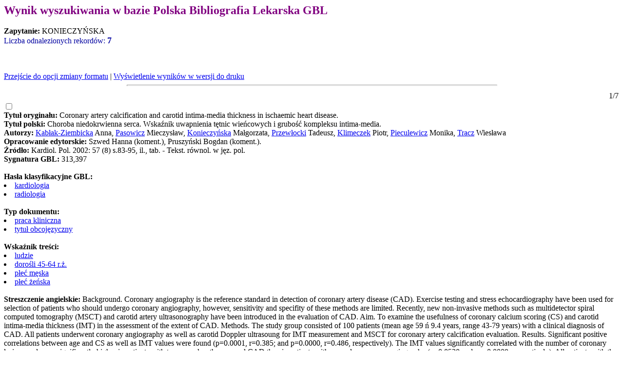

--- FILE ---
content_type: text/html
request_url: http://gbl.home.pl/cgi-bin/expertus500.cgi?KAT=%2Fexport%2Fhome2%2Fbazy%2F2009%2Fd%2Fpar%2F&FST=data.fst&FDT=data.fdt&ekran=ISO&lnkmsk=0&cond=AND&mask=0&F_00=07&V_00=Konieczy%F1ska+
body_size: 7318
content:
<HTML>
<HEAD>
<META HTTP-EQUIV="Pragma" CONTENT="no-cache">
<META HTTP-EQUIV="Expires" CONTENT="-1">
<META HTTP-EQUIV="Content-Type" CONTENT="text/html; charset=iso-8859-2">
<TITLE>Wynik wyszukiwania</TITLE>
<script language="Javascript">
function winmax()
{
var y;
window.moveTo(0,0);
y = Math.round(0.9*screen.height);
window.resizeTo(screen.width,y);
}

function setprint()
{
var i;
if( window.document.expresult.FDT != undefined )
  {
   if( window.document.expresult.ZA != undefined )
     {
      for(i=0;i<window.document.expresult.elements.length;i++)
         {
          if( window.document.expresult.elements[i].name == 'V_'+window.document.expresult.ZA.value )
             window.document.expresult.elements[i].value = window.document.expresult.elements[i].value.replace(/-/, '@');
         } 
     } 
   winmax();
   window.document.expresult.druk.value = '1';
   window.document.expresult.target = 'xxxx';
   window.document.expresult.submit();
   window.document.expresult.druk.value = '';
   window.document.expresult.target = '_self';
  }
else
  {
   alert('Poczekaj na zakończenie pobierania pliku');
  }
}
</script>
</HEAD>
<BODY BGCOLOR="#FFFFFF" TEXT="#000000"  onload="configrecdisp();">
<H2><FONT COLOR=#800080>Wynik wyszukiwania w bazie Polska Bibliografia Lekarska GBL</FONT></H2><STRONG>Zapytanie: </STRONG>
KONIECZYŃSKA<BR><FONT COLOR=#0000A0>Liczba odnalezionych rekordów: <FONT SIZE=+1><B>7</FONT></FONT></B><BR><BR><BR><BR><a href="#frmt" >Przejście do opcji zmiany formatu</a> | <a href="#" onclick="setprint(); return false;">Wyświetlenie wyników w wersji do druku</a>
<FORM NAME="expresult" METHOD=POST ACTION="http://gbl.home.pl/cgi-bin/expertus500.cgi">
<INPUT NAME="KAT" TYPE="HIDDEN" VALUE="/export/home2/bazy/2009/d/par/">
<INPUT NAME="FST" TYPE="HIDDEN" VALUE="data.fst">
<INPUT NAME="ekran" TYPE="HIDDEN" VALUE="ISO">
<INPUT NAME="mask" TYPE="HIDDEN" VALUE="0">
<INPUT NAME="lnkmsk" TYPE="HIDDEN" VALUE="0">
<INPUT NAME="cond" TYPE="HIDDEN" VALUE="AND">
<INPUT NAME="druk" TYPE="HIDDEN" VALUE="">
<INPUT NAME="F_00" TYPE="HIDDEN" VALUE="07">
<INPUT NAME="V_00" TYPE="HIDDEN" VALUE="KONIECZYŃSKA">
<INPUT NAME="X_0" TYPE="HIDDEN" VALUE="1">
<INPUT NAME="R_0" TYPE="HIDDEN" VALUE="639999"><HR WIDTH=60% ALIGN=CENTER SIZE=3><TABLE WIDTH="100%"><TR><TD ALIGN="RIGHT"> 1/7</TABLE>
<INPUT NAME="NR" TYPE="checkbox" VALUE="3671">
<BR><STRONG>Tytuł oryginału: </STRONG>Coronary artery calcification and carotid intima-media thickness in ischaemic heart disease.<BR><STRONG>Tytuł polski: </STRONG>Choroba niedokrwienna serca. Wskaźnik uwapnienia tętnic wieńcowych i grubość kompleksu intima-media.<BR><STRONG>Autorzy: </STRONG><A HREF=http://gbl.home.pl/cgi-bin/expertus500.cgi?KAT=%2Fexport%2Fhome2%2Fbazy%2F2009%2Fd%2Fpar%2F&FST=data.fst&FDT=data.fdt&ekran=ISO&lnkmsk=0&cond=AND&mask=0&F_00=07&V_00=Kab%B3ak-Ziembicka+>Kabłak-Ziembicka</A> Anna, <A HREF=http://gbl.home.pl/cgi-bin/expertus500.cgi?KAT=%2Fexport%2Fhome2%2Fbazy%2F2009%2Fd%2Fpar%2F&FST=data.fst&FDT=data.fdt&ekran=ISO&lnkmsk=0&cond=AND&mask=0&F_00=07&V_00=Pasowicz+>Pasowicz</A> Mieczysław, <A HREF=http://gbl.home.pl/cgi-bin/expertus500.cgi?KAT=%2Fexport%2Fhome2%2Fbazy%2F2009%2Fd%2Fpar%2F&FST=data.fst&FDT=data.fdt&ekran=ISO&lnkmsk=0&cond=AND&mask=0&F_00=07&V_00=Konieczy%F1ska+>Konieczyńska</A> Małgorzata, <A HREF=http://gbl.home.pl/cgi-bin/expertus500.cgi?KAT=%2Fexport%2Fhome2%2Fbazy%2F2009%2Fd%2Fpar%2F&FST=data.fst&FDT=data.fdt&ekran=ISO&lnkmsk=0&cond=AND&mask=0&F_00=07&V_00=Przew%B3ocki+>Przewłocki</A> Tadeusz, <A HREF=http://gbl.home.pl/cgi-bin/expertus500.cgi?KAT=%2Fexport%2Fhome2%2Fbazy%2F2009%2Fd%2Fpar%2F&FST=data.fst&FDT=data.fdt&ekran=ISO&lnkmsk=0&cond=AND&mask=0&F_00=07&V_00=Klimeczek+>Klimeczek</A> Piotr, <A HREF=http://gbl.home.pl/cgi-bin/expertus500.cgi?KAT=%2Fexport%2Fhome2%2Fbazy%2F2009%2Fd%2Fpar%2F&FST=data.fst&FDT=data.fdt&ekran=ISO&lnkmsk=0&cond=AND&mask=0&F_00=07&V_00=Pieculewicz+>Pieculewicz</A> Monika, <A HREF=http://gbl.home.pl/cgi-bin/expertus500.cgi?KAT=%2Fexport%2Fhome2%2Fbazy%2F2009%2Fd%2Fpar%2F&FST=data.fst&FDT=data.fdt&ekran=ISO&lnkmsk=0&cond=AND&mask=0&F_00=07&V_00=Tracz+>Tracz</A> Wiesława<BR><STRONG>Opracowanie edytorskie: </STRONG>Szwed Hanna (koment.), Pruszyński Bogdan (koment.).<BR><STRONG>Źródło: </STRONG>Kardiol. Pol. 2002: 57 (8) s.83-95, il., tab. - Tekst. równol. w jęz. pol.<BR><STRONG>Sygnatura GBL: </STRONG>313,397<BR><BR><STRONG>Hasła klasyfikacyjne GBL: </STRONG><LI><A HREF=http://gbl.home.pl/cgi-bin/expertus500.cgi?KAT=%2Fexport%2Fhome2%2Fbazy%2F2009%2Fd%2Fpar%2F&FST=data.fst&FDT=data.fdt&ekran=ISO&lnkmsk=0&cond=AND&mask=0&F_00=02&V_00=kardiologia+>kardiologia</A><LI><A HREF=http://gbl.home.pl/cgi-bin/expertus500.cgi?KAT=%2Fexport%2Fhome2%2Fbazy%2F2009%2Fd%2Fpar%2F&FST=data.fst&FDT=data.fdt&ekran=ISO&lnkmsk=0&cond=AND&mask=0&F_00=02&V_00=radiologia+>radiologia</A><BR><BR><STRONG>Typ dokumentu: </STRONG><LI><A HREF=http://gbl.home.pl/cgi-bin/expertus500.cgi?KAT=%2Fexport%2Fhome2%2Fbazy%2F2009%2Fd%2Fpar%2F&FST=data.fst&FDT=data.fdt&ekran=ISO&lnkmsk=0&cond=AND&mask=0&F_00=03&V_00=praca+kliniczna+>praca kliniczna</A><LI><A HREF=http://gbl.home.pl/cgi-bin/expertus500.cgi?KAT=%2Fexport%2Fhome2%2Fbazy%2F2009%2Fd%2Fpar%2F&FST=data.fst&FDT=data.fdt&ekran=ISO&lnkmsk=0&cond=AND&mask=0&F_00=03&V_00=tytu%B3+obcoj%EAzyczny+>tytuł obcojęzyczny</A><BR><BR><STRONG>Wskaźnik treści: </STRONG><LI><A HREF=http://gbl.home.pl/cgi-bin/expertus500.cgi?KAT=%2Fexport%2Fhome2%2Fbazy%2F2009%2Fd%2Fpar%2F&FST=data.fst&FDT=data.fdt&ekran=ISO&lnkmsk=0&cond=AND&mask=0&F_00=04&V_00=ludzie+>ludzie</A><LI><A HREF=http://gbl.home.pl/cgi-bin/expertus500.cgi?KAT=%2Fexport%2Fhome2%2Fbazy%2F2009%2Fd%2Fpar%2F&FST=data.fst&FDT=data.fdt&ekran=ISO&lnkmsk=0&cond=AND&mask=0&F_00=04&V_00=doro%B6li+45-64+r+%BF+>dorośli 45-64 r.ż.</A><LI><A HREF=http://gbl.home.pl/cgi-bin/expertus500.cgi?KAT=%2Fexport%2Fhome2%2Fbazy%2F2009%2Fd%2Fpar%2F&FST=data.fst&FDT=data.fdt&ekran=ISO&lnkmsk=0&cond=AND&mask=0&F_00=04&V_00=p%B3e%E6+m%EAska+>płeć męska</A><LI><A HREF=http://gbl.home.pl/cgi-bin/expertus500.cgi?KAT=%2Fexport%2Fhome2%2Fbazy%2F2009%2Fd%2Fpar%2F&FST=data.fst&FDT=data.fdt&ekran=ISO&lnkmsk=0&cond=AND&mask=0&F_00=04&V_00=p%B3e%E6+%BFe%F1ska+>płeć żeńska</A><BR><BR><STRONG>Streszczenie angielskie: </STRONG>Background. Coronary angiography is the reference standard in detection of coronary artery disease (CAD). Exercise testing and stress echocardiography have been used for selection of patients who should undergo coronary angiography, however, sensitivity and specifity of these methods are limited. Recently, new non-invasive methods such as multidetector spiral computed tomography (MSCT) and carotid artery ultrasonography have been introduced in the evaluation of CAD. Aim. To examine the usefulness of coronary calcium scoring (CS) and carotid intima-media thickness (IMT) in the assessment of the extent of CAD. Methods. The study group consisted of 100 patients (mean age 59 ń 9.4 years, range 43-79 years) with a clinical diagnosis of CAD. All patients underwent coronary angiography as well as carotid Doppler ultrasoung for IMT measurement and MSCT for coronary artery calcification evaluation. Results. Significant positive correlations between age and CS as well as IMT values were found (p=0.0001, r=0.385; and p=0.0000, r=0.486, respectively). The IMT values significantly correlated with the number of coronary lesions and were significantly higher in patients with two-vessel or three-vessel CAD than in patients with normal coronaryy angiography (p=0.0530 and p = 0.0009, respectively). All patients with the CS values 400 had significant CAD, including 56 p.c. of patients with a three-vessel CAD There was a positive correlation between IMT and CS (p=0.0000, r=0.506). Sensitivity and specifity of IMT and CS detecting CAD were 84 p.c. an 58.8 p.c. for for IMT, and 57 p.c. and 100 p.c. for CS, respectively.<BR><BR><HR WIDTH=60% ALIGN=CENTER SIZE=3><TABLE WIDTH="100%"><TR><TD ALIGN="RIGHT"> 2/7</TABLE>
<INPUT NAME="NR" TYPE="checkbox" VALUE="3679">
<BR><STRONG>Tytuł oryginału: </STRONG>Nieinwazyjna ilościowa ocena zwapnień w tętnicach wieńcowych. Obecny stan wiedzy, zastosowanie kliniczne.<BR><STRONG>Tytuł angielski: </STRONG>Non-invasive quantitative assessment of coronary artery calcification.<BR><STRONG>Autorzy: </STRONG><A HREF=http://gbl.home.pl/cgi-bin/expertus500.cgi?KAT=%2Fexport%2Fhome2%2Fbazy%2F2009%2Fd%2Fpar%2F&FST=data.fst&FDT=data.fdt&ekran=ISO&lnkmsk=0&cond=AND&mask=0&F_00=07&V_00=Pasowicz+>Pasowicz</A> Mieczysław, <A HREF=http://gbl.home.pl/cgi-bin/expertus500.cgi?KAT=%2Fexport%2Fhome2%2Fbazy%2F2009%2Fd%2Fpar%2F&FST=data.fst&FDT=data.fdt&ekran=ISO&lnkmsk=0&cond=AND&mask=0&F_00=07&V_00=Konieczy%F1ska+>Konieczyńska</A> Małgorzata, <A HREF=http://gbl.home.pl/cgi-bin/expertus500.cgi?KAT=%2Fexport%2Fhome2%2Fbazy%2F2009%2Fd%2Fpar%2F&FST=data.fst&FDT=data.fdt&ekran=ISO&lnkmsk=0&cond=AND&mask=0&F_00=07&V_00=Klimeczek+>Klimeczek</A> Piotr, <A HREF=http://gbl.home.pl/cgi-bin/expertus500.cgi?KAT=%2Fexport%2Fhome2%2Fbazy%2F2009%2Fd%2Fpar%2F&FST=data.fst&FDT=data.fdt&ekran=ISO&lnkmsk=0&cond=AND&mask=0&F_00=07&V_00=Wicher-Muniak+>Wicher-Muniak</A> Ewa, <A HREF=http://gbl.home.pl/cgi-bin/expertus500.cgi?KAT=%2Fexport%2Fhome2%2Fbazy%2F2009%2Fd%2Fpar%2F&FST=data.fst&FDT=data.fdt&ekran=ISO&lnkmsk=0&cond=AND&mask=0&F_00=07&V_00=Przew%B3ocki+>Przewłocki</A> Tadeusz, <A HREF=http://gbl.home.pl/cgi-bin/expertus500.cgi?KAT=%2Fexport%2Fhome2%2Fbazy%2F2009%2Fd%2Fpar%2F&FST=data.fst&FDT=data.fdt&ekran=ISO&lnkmsk=0&cond=AND&mask=0&F_00=07&V_00=Kab%B3ak-Ziembicka+>Kabłak-Ziembicka</A> Anna, <A HREF=http://gbl.home.pl/cgi-bin/expertus500.cgi?KAT=%2Fexport%2Fhome2%2Fbazy%2F2009%2Fd%2Fpar%2F&FST=data.fst&FDT=data.fdt&ekran=ISO&lnkmsk=0&cond=AND&mask=0&F_00=07&V_00=Podolec+>Podolec</A> Piotr, <A HREF=http://gbl.home.pl/cgi-bin/expertus500.cgi?KAT=%2Fexport%2Fhome2%2Fbazy%2F2009%2Fd%2Fpar%2F&FST=data.fst&FDT=data.fdt&ekran=ISO&lnkmsk=0&cond=AND&mask=0&F_00=07&V_00=Tracz+>Tracz</A> Wiesław<BR><STRONG>Źródło: </STRONG>Kardiol. Pol. 2002: 57 (8) s.146-149, il., tab., bibliogr. 31 poz., sum.<BR><STRONG>Sygnatura GBL: </STRONG>313,397<BR><BR><STRONG>Hasła klasyfikacyjne GBL: </STRONG><LI><A HREF=http://gbl.home.pl/cgi-bin/expertus500.cgi?KAT=%2Fexport%2Fhome2%2Fbazy%2F2009%2Fd%2Fpar%2F&FST=data.fst&FDT=data.fdt&ekran=ISO&lnkmsk=0&cond=AND&mask=0&F_00=02&V_00=kardiologia+>kardiologia</A><LI><A HREF=http://gbl.home.pl/cgi-bin/expertus500.cgi?KAT=%2Fexport%2Fhome2%2Fbazy%2F2009%2Fd%2Fpar%2F&FST=data.fst&FDT=data.fdt&ekran=ISO&lnkmsk=0&cond=AND&mask=0&F_00=02&V_00=radiologia+>radiologia</A><BR><BR><STRONG>Wskaźnik treści: </STRONG><LI><A HREF=http://gbl.home.pl/cgi-bin/expertus500.cgi?KAT=%2Fexport%2Fhome2%2Fbazy%2F2009%2Fd%2Fpar%2F&FST=data.fst&FDT=data.fdt&ekran=ISO&lnkmsk=0&cond=AND&mask=0&F_00=04&V_00=ludzie+>ludzie</A><BR><BR><HR WIDTH=60% ALIGN=CENTER SIZE=3><TABLE WIDTH="100%"><TR><TD ALIGN="RIGHT"> 3/7</TABLE>
<INPUT NAME="NR" TYPE="checkbox" VALUE="5883">
<BR><STRONG>Tytuł oryginału: </STRONG>Zmiana jakości życia i obrazu klinicznego w schizofrenii.<BR><STRONG>Tytuł angielski: </STRONG>The change of quality of life and clinical picture in schizophrenia.<BR><STRONG>Autorzy: </STRONG><A HREF=http://gbl.home.pl/cgi-bin/expertus500.cgi?KAT=%2Fexport%2Fhome2%2Fbazy%2F2009%2Fd%2Fpar%2F&FST=data.fst&FDT=data.fdt&ekran=ISO&lnkmsk=0&cond=AND&mask=0&F_00=07&V_00=Jarema+>Jarema</A> Marek, <A HREF=http://gbl.home.pl/cgi-bin/expertus500.cgi?KAT=%2Fexport%2Fhome2%2Fbazy%2F2009%2Fd%2Fpar%2F&FST=data.fst&FDT=data.fdt&ekran=ISO&lnkmsk=0&cond=AND&mask=0&F_00=07&V_00=Konieczy%F1ska+>Konieczyńska</A> Zuzanna, <A HREF=http://gbl.home.pl/cgi-bin/expertus500.cgi?KAT=%2Fexport%2Fhome2%2Fbazy%2F2009%2Fd%2Fpar%2F&FST=data.fst&FDT=data.fdt&ekran=ISO&lnkmsk=0&cond=AND&mask=0&F_00=07&V_00=Murawiec+>Murawiec</A> Sławomir, <A HREF=http://gbl.home.pl/cgi-bin/expertus500.cgi?KAT=%2Fexport%2Fhome2%2Fbazy%2F2009%2Fd%2Fpar%2F&FST=data.fst&FDT=data.fdt&ekran=ISO&lnkmsk=0&cond=AND&mask=0&F_00=07&V_00=Szafra%F1ski+>Szafrański</A> Tomasz, <A HREF=http://gbl.home.pl/cgi-bin/expertus500.cgi?KAT=%2Fexport%2Fhome2%2Fbazy%2F2009%2Fd%2Fpar%2F&FST=data.fst&FDT=data.fdt&ekran=ISO&lnkmsk=0&cond=AND&mask=0&F_00=07&V_00=Szaniawska+>Szaniawska</A> Agnieszka<BR><STRONG>Źródło: </STRONG>Psychiatr. Pol. 2002: 36 (3) s.393-402, bibliogr. 10 poz., sum., rez., Zsfg, rs.<BR><STRONG>Sygnatura GBL: </STRONG>305,130<BR><BR><STRONG>Hasła klasyfikacyjne GBL: </STRONG><LI><A HREF=http://gbl.home.pl/cgi-bin/expertus500.cgi?KAT=%2Fexport%2Fhome2%2Fbazy%2F2009%2Fd%2Fpar%2F&FST=data.fst&FDT=data.fdt&ekran=ISO&lnkmsk=0&cond=AND&mask=0&F_00=02&V_00=psychiatria+i+psychologia+>psychiatria i psychologia</A><BR><BR><STRONG>Typ dokumentu: </STRONG><LI><A HREF=http://gbl.home.pl/cgi-bin/expertus500.cgi?KAT=%2Fexport%2Fhome2%2Fbazy%2F2009%2Fd%2Fpar%2F&FST=data.fst&FDT=data.fdt&ekran=ISO&lnkmsk=0&cond=AND&mask=0&F_00=03&V_00=praca+kliniczna+>praca kliniczna</A><BR><BR><STRONG>Wskaźnik treści: </STRONG><LI><A HREF=http://gbl.home.pl/cgi-bin/expertus500.cgi?KAT=%2Fexport%2Fhome2%2Fbazy%2F2009%2Fd%2Fpar%2F&FST=data.fst&FDT=data.fdt&ekran=ISO&lnkmsk=0&cond=AND&mask=0&F_00=04&V_00=ludzie+>ludzie</A><LI><A HREF=http://gbl.home.pl/cgi-bin/expertus500.cgi?KAT=%2Fexport%2Fhome2%2Fbazy%2F2009%2Fd%2Fpar%2F&FST=data.fst&FDT=data.fdt&ekran=ISO&lnkmsk=0&cond=AND&mask=0&F_00=04&V_00=doro%B6li+19-44+r+%BF+>dorośli 19-44 r.ż.</A><LI><A HREF=http://gbl.home.pl/cgi-bin/expertus500.cgi?KAT=%2Fexport%2Fhome2%2Fbazy%2F2009%2Fd%2Fpar%2F&FST=data.fst&FDT=data.fdt&ekran=ISO&lnkmsk=0&cond=AND&mask=0&F_00=04&V_00=doro%B6li+45-64+r+%BF+>dorośli 45-64 r.ż.</A><LI><A HREF=http://gbl.home.pl/cgi-bin/expertus500.cgi?KAT=%2Fexport%2Fhome2%2Fbazy%2F2009%2Fd%2Fpar%2F&FST=data.fst&FDT=data.fdt&ekran=ISO&lnkmsk=0&cond=AND&mask=0&F_00=04&V_00=doro%B6li+65+r+%BF+>dorośli = 65 r.ż.</A><LI><A HREF=http://gbl.home.pl/cgi-bin/expertus500.cgi?KAT=%2Fexport%2Fhome2%2Fbazy%2F2009%2Fd%2Fpar%2F&FST=data.fst&FDT=data.fdt&ekran=ISO&lnkmsk=0&cond=AND&mask=0&F_00=04&V_00=p%B3e%E6+m%EAska+>płeć męska</A><LI><A HREF=http://gbl.home.pl/cgi-bin/expertus500.cgi?KAT=%2Fexport%2Fhome2%2Fbazy%2F2009%2Fd%2Fpar%2F&FST=data.fst&FDT=data.fdt&ekran=ISO&lnkmsk=0&cond=AND&mask=0&F_00=04&V_00=p%B3e%E6+%BFe%F1ska+>płeć żeńska</A><BR><BR><STRONG>Streszczenie angielskie: </STRONG>The aim of the study was to determine how the quality of life changes during antipsychotic treatament in schizophrenia and whether there is any correlation between the change of quality of life and the change of clinical picture in 232 patients with the diagnosis of schizophrenia treated for 8 weeks with antipsychotic medication. The mental ststus improved significantly during treatment while patients'quality of life improved insignificantly. Severity of schizophrenic symptoms correlated negatively with patients' quality of life before treatment but not after treatment. Clinical improvement of schizpohrenic symptomatology correlated negatively with the improvement of patients' quality of life. After treatment the quality of life was significantly worse in patients who had distinct depression before treatment, than in those without depression or with only slight depression before treatment.<BR><BR><HR WIDTH=60% ALIGN=CENTER SIZE=3><TABLE WIDTH="100%"><TR><TD ALIGN="RIGHT"> 4/7</TABLE>
<INPUT NAME="NR" TYPE="checkbox" VALUE="8949">
<BR><STRONG>Tytuł oryginału: </STRONG>Ocena stopnia rozwoju miażdżycy u chorych leczonych powtarzanymi hemodializami.<BR><STRONG>Tytuł angielski: </STRONG>Evaluation of advancement of atherosclerosis in patients on maintenance hemodialysis.<BR><STRONG>Autorzy: </STRONG><A HREF=http://gbl.home.pl/cgi-bin/expertus500.cgi?KAT=%2Fexport%2Fhome2%2Fbazy%2F2009%2Fd%2Fpar%2F&FST=data.fst&FDT=data.fdt&ekran=ISO&lnkmsk=0&cond=AND&mask=0&F_00=07&V_00=Kra%B6nik+>Kraśnik</A> Andrzej, <A HREF=http://gbl.home.pl/cgi-bin/expertus500.cgi?KAT=%2Fexport%2Fhome2%2Fbazy%2F2009%2Fd%2Fpar%2F&FST=data.fst&FDT=data.fdt&ekran=ISO&lnkmsk=0&cond=AND&mask=0&F_00=07&V_00=Dro%BFd%BF+>Drożdż</A> Maciej, <A HREF=http://gbl.home.pl/cgi-bin/expertus500.cgi?KAT=%2Fexport%2Fhome2%2Fbazy%2F2009%2Fd%2Fpar%2F&FST=data.fst&FDT=data.fdt&ekran=ISO&lnkmsk=0&cond=AND&mask=0&F_00=07&V_00=Chmiel+>Chmiel</A> Grzegorz, <A HREF=http://gbl.home.pl/cgi-bin/expertus500.cgi?KAT=%2Fexport%2Fhome2%2Fbazy%2F2009%2Fd%2Fpar%2F&FST=data.fst&FDT=data.fdt&ekran=ISO&lnkmsk=0&cond=AND&mask=0&F_00=07&V_00=Szumilak+>Szumilak</A> Dorota, <A HREF=http://gbl.home.pl/cgi-bin/expertus500.cgi?KAT=%2Fexport%2Fhome2%2Fbazy%2F2009%2Fd%2Fpar%2F&FST=data.fst&FDT=data.fdt&ekran=ISO&lnkmsk=0&cond=AND&mask=0&F_00=07&V_00=Kowalczyk-Micha%B3ek+>Kowalczyk-Michałek</A> Martyna, <A HREF=http://gbl.home.pl/cgi-bin/expertus500.cgi?KAT=%2Fexport%2Fhome2%2Fbazy%2F2009%2Fd%2Fpar%2F&FST=data.fst&FDT=data.fdt&ekran=ISO&lnkmsk=0&cond=AND&mask=0&F_00=07&V_00=Podolec+>Podolec</A> Piotr, <A HREF=http://gbl.home.pl/cgi-bin/expertus500.cgi?KAT=%2Fexport%2Fhome2%2Fbazy%2F2009%2Fd%2Fpar%2F&FST=data.fst&FDT=data.fdt&ekran=ISO&lnkmsk=0&cond=AND&mask=0&F_00=07&V_00=Pasowicz+>Pasowicz</A> Mieczysław, <A HREF=http://gbl.home.pl/cgi-bin/expertus500.cgi?KAT=%2Fexport%2Fhome2%2Fbazy%2F2009%2Fd%2Fpar%2F&FST=data.fst&FDT=data.fdt&ekran=ISO&lnkmsk=0&cond=AND&mask=0&F_00=07&V_00=Klimeczek+>Klimeczek</A> Piotr, <A HREF=http://gbl.home.pl/cgi-bin/expertus500.cgi?KAT=%2Fexport%2Fhome2%2Fbazy%2F2009%2Fd%2Fpar%2F&FST=data.fst&FDT=data.fdt&ekran=ISO&lnkmsk=0&cond=AND&mask=0&F_00=07&V_00=Konieczy%F1ska+>Konieczyńska</A> Małgrzata, <A HREF=http://gbl.home.pl/cgi-bin/expertus500.cgi?KAT=%2Fexport%2Fhome2%2Fbazy%2F2009%2Fd%2Fpar%2F&FST=data.fst&FDT=data.fdt&ekran=ISO&lnkmsk=0&cond=AND&mask=0&F_00=07&V_00=Wicher-Muniak+>Wicher-Muniak</A> Ewa, <A HREF=http://gbl.home.pl/cgi-bin/expertus500.cgi?KAT=%2Fexport%2Fhome2%2Fbazy%2F2009%2Fd%2Fpar%2F&FST=data.fst&FDT=data.fdt&ekran=ISO&lnkmsk=0&cond=AND&mask=0&F_00=07&V_00=Tracz+>Tracz</A> Wiesława, <A HREF=http://gbl.home.pl/cgi-bin/expertus500.cgi?KAT=%2Fexport%2Fhome2%2Fbazy%2F2009%2Fd%2Fpar%2F&FST=data.fst&FDT=data.fdt&ekran=ISO&lnkmsk=0&cond=AND&mask=0&F_00=07&V_00=Su%B3owicz+>Sułowicz</A> Władysław<BR><STRONG>Źródło: </STRONG>Prz. Lek. 2002: 59 (8) s.606-610, il., tab., bibliogr. 39 poz., sum.<BR><STRONG>Sygnatura GBL: </STRONG>310,563<BR><BR><STRONG>Hasła klasyfikacyjne GBL: </STRONG><LI><A HREF=http://gbl.home.pl/cgi-bin/expertus500.cgi?KAT=%2Fexport%2Fhome2%2Fbazy%2F2009%2Fd%2Fpar%2F&FST=data.fst&FDT=data.fdt&ekran=ISO&lnkmsk=0&cond=AND&mask=0&F_00=02&V_00=kardiologia+>kardiologia</A><LI><A HREF=http://gbl.home.pl/cgi-bin/expertus500.cgi?KAT=%2Fexport%2Fhome2%2Fbazy%2F2009%2Fd%2Fpar%2F&FST=data.fst&FDT=data.fdt&ekran=ISO&lnkmsk=0&cond=AND&mask=0&F_00=02&V_00=nefrologia+>nefrologia</A><BR><BR><STRONG>Typ dokumentu: </STRONG><LI><A HREF=http://gbl.home.pl/cgi-bin/expertus500.cgi?KAT=%2Fexport%2Fhome2%2Fbazy%2F2009%2Fd%2Fpar%2F&FST=data.fst&FDT=data.fdt&ekran=ISO&lnkmsk=0&cond=AND&mask=0&F_00=03&V_00=praca+kliniczna+>praca kliniczna</A><BR><BR><STRONG>Wskaźnik treści: </STRONG><LI><A HREF=http://gbl.home.pl/cgi-bin/expertus500.cgi?KAT=%2Fexport%2Fhome2%2Fbazy%2F2009%2Fd%2Fpar%2F&FST=data.fst&FDT=data.fdt&ekran=ISO&lnkmsk=0&cond=AND&mask=0&F_00=04&V_00=ludzie+>ludzie</A><LI><A HREF=http://gbl.home.pl/cgi-bin/expertus500.cgi?KAT=%2Fexport%2Fhome2%2Fbazy%2F2009%2Fd%2Fpar%2F&FST=data.fst&FDT=data.fdt&ekran=ISO&lnkmsk=0&cond=AND&mask=0&F_00=04&V_00=doro%B6li+19-44+r+%BF+>dorośli 19-44 r.ż.</A><LI><A HREF=http://gbl.home.pl/cgi-bin/expertus500.cgi?KAT=%2Fexport%2Fhome2%2Fbazy%2F2009%2Fd%2Fpar%2F&FST=data.fst&FDT=data.fdt&ekran=ISO&lnkmsk=0&cond=AND&mask=0&F_00=04&V_00=doro%B6li+45-64+r+%BF+>dorośli 45-64 r.ż.</A><LI><A HREF=http://gbl.home.pl/cgi-bin/expertus500.cgi?KAT=%2Fexport%2Fhome2%2Fbazy%2F2009%2Fd%2Fpar%2F&FST=data.fst&FDT=data.fdt&ekran=ISO&lnkmsk=0&cond=AND&mask=0&F_00=04&V_00=doro%B6li+65+r+%BF+>dorośli = 65 r.ż.</A><LI><A HREF=http://gbl.home.pl/cgi-bin/expertus500.cgi?KAT=%2Fexport%2Fhome2%2Fbazy%2F2009%2Fd%2Fpar%2F&FST=data.fst&FDT=data.fdt&ekran=ISO&lnkmsk=0&cond=AND&mask=0&F_00=04&V_00=p%B3e%E6+m%EAska+>płeć męska</A><LI><A HREF=http://gbl.home.pl/cgi-bin/expertus500.cgi?KAT=%2Fexport%2Fhome2%2Fbazy%2F2009%2Fd%2Fpar%2F&FST=data.fst&FDT=data.fdt&ekran=ISO&lnkmsk=0&cond=AND&mask=0&F_00=04&V_00=p%B3e%E6+%BFe%F1ska+>płeć żeńska</A><BR><BR><STRONG>Streszczenie polskie: </STRONG>Najczęstszą przyczyną zwiększonej chrobowości i śmiertelności w grupie chorych leczonych powtarzanymi hemodializami są powikłania sercowo-naczyniowe wynikające z szybszego niż w zdrowej populacji rozwoju miażdżycy. Za najważniejsze czynniki miażdżycorodne w grupie chorych dializowanych uważa się: zaburzenia lipidowe, podwyższony poziom homocysteiny, fibrynogenu, parathormonu (iPTH) oraz zaburzenia gospodarki wapniowo-fosforanowej. Celem pracy było określenie stopnia zaawansowania zmian miażdżycowych u pacjentów leczonych hemodializami oraz ocena zachowania się wybranych czynników sprzyjających rozwojowi miażdżycy. Badaniami objęto 50 chorych (30 M, 20 K) w wieku od 21 do 75 lat (śr. 48,6 l.) leczonych powtarzanymi hemodializami trzy razy w tygodniu przez 12 do 282 miesięcy (śr. 114,5 m.). U wszystkich badanych oznaczano przed hemodializą poziom homocysteiny, fibrynogenu, IPTH, wapnia i fosforanów oraz wskaźniki gospodarki lipidowej tj: cholesterol całkowity, HDL, LDL, TG, Lp (a) i Apo B. Ocenę stopnia zaawansowania miażdżycy przeprowadzono przy pomocy nieinwazyjnych metod diagnostycznych pozwalających na określenie zmian tak w naczyniach centralnych jak i obwodowych, takich jak: wielorzędowa spiralna tomografia komputerowa (MSCT) i wskaźnik grubości warstwy wewnętrznej i środkowej ściany tętnic szyjnych (IMT). Badania MSCT przeprowadzono pryz użyciu aparatu Somatom plus 4 z oprogramowaniem Calcium Scoring (CS) a badania IMT przy użyciu aparatu USG Acuson 128 XP 10 z programem B mode. Zwapnienia tętnic wieńcowych stwierdzono u 36 badanych pacjentów (72 proc.). Wartość CS, ocenianego...<BR><BR><HR WIDTH=60% ALIGN=CENTER SIZE=3><TABLE WIDTH="100%"><TR><TD ALIGN="RIGHT"> 5/7</TABLE>
<INPUT NAME="NR" TYPE="checkbox" VALUE="8951">
<BR><STRONG>Tytuł oryginału: </STRONG>Ocena drożności pomostów aortalno-wieńcowych i stentów implantowanych do tętnic wieńcowych metodą wielorzędowej spiralnej tomografii komputerowej w porównaniu z angiografią.<BR><STRONG>Tytuł angielski: </STRONG>Assessment of the patency of coronary artery bypass grafts and stents using multislice spiral computed tomography.<BR><STRONG>Autorzy: </STRONG><A HREF=http://gbl.home.pl/cgi-bin/expertus500.cgi?KAT=%2Fexport%2Fhome2%2Fbazy%2F2009%2Fd%2Fpar%2F&FST=data.fst&FDT=data.fdt&ekran=ISO&lnkmsk=0&cond=AND&mask=0&F_00=07&V_00=Pasowicz+>Pasowicz</A> Mieczysław, <A HREF=http://gbl.home.pl/cgi-bin/expertus500.cgi?KAT=%2Fexport%2Fhome2%2Fbazy%2F2009%2Fd%2Fpar%2F&FST=data.fst&FDT=data.fdt&ekran=ISO&lnkmsk=0&cond=AND&mask=0&F_00=07&V_00=Klimeczek+>Klimeczek</A> Piotr, <A HREF=http://gbl.home.pl/cgi-bin/expertus500.cgi?KAT=%2Fexport%2Fhome2%2Fbazy%2F2009%2Fd%2Fpar%2F&FST=data.fst&FDT=data.fdt&ekran=ISO&lnkmsk=0&cond=AND&mask=0&F_00=07&V_00=Przew%B3ocki+>Przewłocki</A> Tadeusz, <A HREF=http://gbl.home.pl/cgi-bin/expertus500.cgi?KAT=%2Fexport%2Fhome2%2Fbazy%2F2009%2Fd%2Fpar%2F&FST=data.fst&FDT=data.fdt&ekran=ISO&lnkmsk=0&cond=AND&mask=0&F_00=07&V_00=%AFmudka+>Żmudka</A> Krzysztof, <A HREF=http://gbl.home.pl/cgi-bin/expertus500.cgi?KAT=%2Fexport%2Fhome2%2Fbazy%2F2009%2Fd%2Fpar%2F&FST=data.fst&FDT=data.fdt&ekran=ISO&lnkmsk=0&cond=AND&mask=0&F_00=07&V_00=Konieczy%F1ska+>Konieczyńska</A> Małgorzata, <A HREF=http://gbl.home.pl/cgi-bin/expertus500.cgi?KAT=%2Fexport%2Fhome2%2Fbazy%2F2009%2Fd%2Fpar%2F&FST=data.fst&FDT=data.fdt&ekran=ISO&lnkmsk=0&cond=AND&mask=0&F_00=07&V_00=Krochin+>Krochin</A> Marek, <A HREF=http://gbl.home.pl/cgi-bin/expertus500.cgi?KAT=%2Fexport%2Fhome2%2Fbazy%2F2009%2Fd%2Fpar%2F&FST=data.fst&FDT=data.fdt&ekran=ISO&lnkmsk=0&cond=AND&mask=0&F_00=07&V_00=Kozanecki+>Kozanecki</A> Artur, <A HREF=http://gbl.home.pl/cgi-bin/expertus500.cgi?KAT=%2Fexport%2Fhome2%2Fbazy%2F2009%2Fd%2Fpar%2F&FST=data.fst&FDT=data.fdt&ekran=ISO&lnkmsk=0&cond=AND&mask=0&F_00=07&V_00=Wilko%B3ek+>Wilkołek</A> Piotr, <A HREF=http://gbl.home.pl/cgi-bin/expertus500.cgi?KAT=%2Fexport%2Fhome2%2Fbazy%2F2009%2Fd%2Fpar%2F&FST=data.fst&FDT=data.fdt&ekran=ISO&lnkmsk=0&cond=AND&mask=0&F_00=07&V_00=Sadowski+>Sadowski</A> Jerzy, <A HREF=http://gbl.home.pl/cgi-bin/expertus500.cgi?KAT=%2Fexport%2Fhome2%2Fbazy%2F2009%2Fd%2Fpar%2F&FST=data.fst&FDT=data.fdt&ekran=ISO&lnkmsk=0&cond=AND&mask=0&F_00=07&V_00=Podolec+>Podolec</A> Piotr, <A HREF=http://gbl.home.pl/cgi-bin/expertus500.cgi?KAT=%2Fexport%2Fhome2%2Fbazy%2F2009%2Fd%2Fpar%2F&FST=data.fst&FDT=data.fdt&ekran=ISO&lnkmsk=0&cond=AND&mask=0&F_00=07&V_00=Tracz+>Tracz</A> Wiesława<BR><STRONG>Źródło: </STRONG>Prz. Lek. 2002: 59 (8) s.616-619, il., tab., bibliogr. 20 poz., sum.<BR><STRONG>Sygnatura GBL: </STRONG>310,563<BR><BR><STRONG>Hasła klasyfikacyjne GBL: </STRONG><LI><A HREF=http://gbl.home.pl/cgi-bin/expertus500.cgi?KAT=%2Fexport%2Fhome2%2Fbazy%2F2009%2Fd%2Fpar%2F&FST=data.fst&FDT=data.fdt&ekran=ISO&lnkmsk=0&cond=AND&mask=0&F_00=02&V_00=kardiologia+>kardiologia</A><LI><A HREF=http://gbl.home.pl/cgi-bin/expertus500.cgi?KAT=%2Fexport%2Fhome2%2Fbazy%2F2009%2Fd%2Fpar%2F&FST=data.fst&FDT=data.fdt&ekran=ISO&lnkmsk=0&cond=AND&mask=0&F_00=02&V_00=radiologia+>radiologia</A><BR><BR><STRONG>Typ dokumentu: </STRONG><LI><A HREF=http://gbl.home.pl/cgi-bin/expertus500.cgi?KAT=%2Fexport%2Fhome2%2Fbazy%2F2009%2Fd%2Fpar%2F&FST=data.fst&FDT=data.fdt&ekran=ISO&lnkmsk=0&cond=AND&mask=0&F_00=03&V_00=praca+kliniczna+>praca kliniczna</A><BR><BR><STRONG>Wskaźnik treści: </STRONG><LI><A HREF=http://gbl.home.pl/cgi-bin/expertus500.cgi?KAT=%2Fexport%2Fhome2%2Fbazy%2F2009%2Fd%2Fpar%2F&FST=data.fst&FDT=data.fdt&ekran=ISO&lnkmsk=0&cond=AND&mask=0&F_00=04&V_00=ludzie+>ludzie</A><LI><A HREF=http://gbl.home.pl/cgi-bin/expertus500.cgi?KAT=%2Fexport%2Fhome2%2Fbazy%2F2009%2Fd%2Fpar%2F&FST=data.fst&FDT=data.fdt&ekran=ISO&lnkmsk=0&cond=AND&mask=0&F_00=04&V_00=doro%B6li+45-64+r+%BF+>dorośli 45-64 r.ż.</A><LI><A HREF=http://gbl.home.pl/cgi-bin/expertus500.cgi?KAT=%2Fexport%2Fhome2%2Fbazy%2F2009%2Fd%2Fpar%2F&FST=data.fst&FDT=data.fdt&ekran=ISO&lnkmsk=0&cond=AND&mask=0&F_00=04&V_00=doro%B6li+65+r+%BF+>dorośli = 65 r.ż.</A><LI><A HREF=http://gbl.home.pl/cgi-bin/expertus500.cgi?KAT=%2Fexport%2Fhome2%2Fbazy%2F2009%2Fd%2Fpar%2F&FST=data.fst&FDT=data.fdt&ekran=ISO&lnkmsk=0&cond=AND&mask=0&F_00=04&V_00=p%B3e%E6+m%EAska+>płeć męska</A><LI><A HREF=http://gbl.home.pl/cgi-bin/expertus500.cgi?KAT=%2Fexport%2Fhome2%2Fbazy%2F2009%2Fd%2Fpar%2F&FST=data.fst&FDT=data.fdt&ekran=ISO&lnkmsk=0&cond=AND&mask=0&F_00=04&V_00=p%B3e%E6+%BFe%F1ska+>płeć żeńska</A><BR><BR><STRONG>Streszczenie polskie: </STRONG>Ocena drożności pomostów aortalno-wieńcowych i stentów metodą wielorzędowej spiralnej tomografii komputerowej w porównaniu z koronarografią. Celem pracy była ocena przydatności metody wielorzędowej spiralnej tomografii komputerowej -MSCT (Somatom Plus 4 Volume ZOom, Siemens) do nieinwazyjnej oceny drożności pomostów aortalno-wieńcowych żylnych i tętniczych oraz stentów. Metoda: Badanie wykonano metodą MSCT z zastosowanie oprogramowania Heart View, a retrospektywnym bramkowaniem elektrokardiograficznym. Do zakontrastowania tętnic wieńcowych i pomostów stosuje się kontrast niejonowy, niskoosmolarny podawany do żyły obwodowej. U wszystkich chorych wykonano ze wskazań klinicznych angiografię tętnic wieńcowych i pomostów. Materiał: Ocenie poddano dwie grupy chorych (łącznie 82 osoby), po operacji wszczepienia pomostów aortalno-wieńcowych (I grupa I - 57 chorych w tym 40 mężczyzn i 17 kobiet) i po implantacji stentów (grupa II - 25 chorych w tym 19 mężczyzn i 6 kobiet). Byli to pacjenci kierowani do diagnostyki inwazyjnej z powodu nawrotu lub nasilenia dolegliwości klinicznych. Wyniki: W grupie I oceniono drożność łącznie 187 pomostów (21 tętniczych i 166 żylnych). W badaniu MSCT stwierdzono drożność łącznie 131 pomostów w tym 114 żylnych i 17 tętniczych; 56 pomostów w tym 52 żylne i 4 tętnicze było niedrożnych. W wykonanej bypassografii niedrożnicy było 53 pomostów w tym 50 pomostów żylnych i 3 tętnicze, dożylnych było 134 pomostów w tym 116 żylnych i 18 tętniczych. W ocenie drożności pomostów metodą MSCT w porównaniu z koronarografią uzyskano swoistość 94,7 proc. i czułość 92,4 proc. W grupie II...<BR><BR><HR WIDTH=60% ALIGN=CENTER SIZE=3><TABLE WIDTH="100%"><TR><TD ALIGN="RIGHT"> 6/7</TABLE>
<INPUT NAME="NR" TYPE="checkbox" VALUE="9441">
<BR><STRONG>Tytuł oryginału: </STRONG>Prawne aspekty leczenia psychiatrycznego.<BR><STRONG>Tytuł angielski: </STRONG>Legal aspects of psychiatric treatment.<BR><STRONG>Autorzy: </STRONG><A HREF=http://gbl.home.pl/cgi-bin/expertus500.cgi?KAT=%2Fexport%2Fhome2%2Fbazy%2F2009%2Fd%2Fpar%2F&FST=data.fst&FDT=data.fdt&ekran=ISO&lnkmsk=0&cond=AND&mask=0&F_00=07&V_00=Konieczy%F1ska+>Konieczyńska</A> Zuzanna<BR><STRONG>Źródło: </STRONG>Nowa Klin. 2002: 9 (7/8) s.816-821, bibliogr. 14 poz., sum.<BR><STRONG>Sygnatura GBL: </STRONG>313,015<BR><BR><STRONG>Hasła klasyfikacyjne GBL: </STRONG><LI><A HREF=http://gbl.home.pl/cgi-bin/expertus500.cgi?KAT=%2Fexport%2Fhome2%2Fbazy%2F2009%2Fd%2Fpar%2F&FST=data.fst&FDT=data.fdt&ekran=ISO&lnkmsk=0&cond=AND&mask=0&F_00=02&V_00=prawo+>prawo</A><LI><A HREF=http://gbl.home.pl/cgi-bin/expertus500.cgi?KAT=%2Fexport%2Fhome2%2Fbazy%2F2009%2Fd%2Fpar%2F&FST=data.fst&FDT=data.fdt&ekran=ISO&lnkmsk=0&cond=AND&mask=0&F_00=02&V_00=psychiatria+i+psychologia+>psychiatria i psychologia</A><BR><BR><STRONG>Wskaźnik treści: </STRONG><LI><A HREF=http://gbl.home.pl/cgi-bin/expertus500.cgi?KAT=%2Fexport%2Fhome2%2Fbazy%2F2009%2Fd%2Fpar%2F&FST=data.fst&FDT=data.fdt&ekran=ISO&lnkmsk=0&cond=AND&mask=0&F_00=04&V_00=ludzie+>ludzie</A><BR><BR><STRONG>Streszczenie polskie: </STRONG>Przedstawiono obowiązujące przepisy dotyczące umieszczania w szpitalu psychaitrycznym oraz zasad leczenia osób z zaburzeniami psychicznymi. Szczególną uwagę zwrócono na fakt, że przepisy obowiązują wszystkich lekarzy, nie tylko psychiatrów, i każdy lekarz może znaleźć się w sytuacji, gdy będzie musiał podjąć decyzję dotyczącą leczenia osób z zaburzeniami psychicznymi.<BR><BR><STRONG>Streszczenie angielskie: </STRONG>The Mental Health Act in Poland was presented with the speical attnetion put on the legal aspects of psychiatric hosptialization and treatment. It was underlined that the law applies not solely for psychaitrists but for all physicians and the t every practicing medical doctor may encounter the stiuation in which he/she will be obliged to make the decision regarding the treatment of individuals with mental disorders.<BR><BR><HR WIDTH=60% ALIGN=CENTER SIZE=3><TABLE WIDTH="100%"><TR><TD ALIGN="RIGHT"> 7/7</TABLE>
<INPUT NAME="NR" TYPE="checkbox" VALUE="14205">
<BR><STRONG>Tytuł oryginału: </STRONG>Ocena tętnic wieńcowych metodą wielorzędowej spiralnej tomografii komputerowej.<BR><STRONG>Tytuł angielski: </STRONG>Coronary artery assessment in multislice spiral computed tomography (MSCT).<BR><STRONG>Autorzy: </STRONG><A HREF=http://gbl.home.pl/cgi-bin/expertus500.cgi?KAT=%2Fexport%2Fhome2%2Fbazy%2F2009%2Fd%2Fpar%2F&FST=data.fst&FDT=data.fdt&ekran=ISO&lnkmsk=0&cond=AND&mask=0&F_00=07&V_00=Pasowicz+>Pasowicz</A> Mieczysław, <A HREF=http://gbl.home.pl/cgi-bin/expertus500.cgi?KAT=%2Fexport%2Fhome2%2Fbazy%2F2009%2Fd%2Fpar%2F&FST=data.fst&FDT=data.fdt&ekran=ISO&lnkmsk=0&cond=AND&mask=0&F_00=07&V_00=Klimeczek+>Klimeczek</A> Piotr, <A HREF=http://gbl.home.pl/cgi-bin/expertus500.cgi?KAT=%2Fexport%2Fhome2%2Fbazy%2F2009%2Fd%2Fpar%2F&FST=data.fst&FDT=data.fdt&ekran=ISO&lnkmsk=0&cond=AND&mask=0&F_00=07&V_00=Konieczy%F1ska+>Konieczyńska</A> Małgorzata, <A HREF=http://gbl.home.pl/cgi-bin/expertus500.cgi?KAT=%2Fexport%2Fhome2%2Fbazy%2F2009%2Fd%2Fpar%2F&FST=data.fst&FDT=data.fdt&ekran=ISO&lnkmsk=0&cond=AND&mask=0&F_00=07&V_00=Tracz+>Tracz</A> Wiesława<BR><STRONG>Źródło: </STRONG>Prz. Lek. 2002: 59 supl. 4: II Krakowskie Warsztaty Inżynierii Medycznej s.84-86, il., bibliogr. 9 poz., sum.  - 2 Krakowskie Warsztaty Inżynierii Medycznej  Kraków  25-26.04. 2002<BR><STRONG>Sygnatura GBL: </STRONG>310,563<BR><BR><STRONG>Hasła klasyfikacyjne GBL: </STRONG><LI><A HREF=http://gbl.home.pl/cgi-bin/expertus500.cgi?KAT=%2Fexport%2Fhome2%2Fbazy%2F2009%2Fd%2Fpar%2F&FST=data.fst&FDT=data.fdt&ekran=ISO&lnkmsk=0&cond=AND&mask=0&F_00=02&V_00=radiologia+>radiologia</A><LI><A HREF=http://gbl.home.pl/cgi-bin/expertus500.cgi?KAT=%2Fexport%2Fhome2%2Fbazy%2F2009%2Fd%2Fpar%2F&FST=data.fst&FDT=data.fdt&ekran=ISO&lnkmsk=0&cond=AND&mask=0&F_00=02&V_00=kardiologia+>kardiologia</A><BR><BR><STRONG>Typ dokumentu: </STRONG><LI><A HREF=http://gbl.home.pl/cgi-bin/expertus500.cgi?KAT=%2Fexport%2Fhome2%2Fbazy%2F2009%2Fd%2Fpar%2F&FST=data.fst&FDT=data.fdt&ekran=ISO&lnkmsk=0&cond=AND&mask=0&F_00=03&V_00=praca+zwi%B1zana+ze+zjazdem+>praca związana ze zjazdem</A><BR><BR><STRONG>Wskaźnik treści: </STRONG><LI><A HREF=http://gbl.home.pl/cgi-bin/expertus500.cgi?KAT=%2Fexport%2Fhome2%2Fbazy%2F2009%2Fd%2Fpar%2F&FST=data.fst&FDT=data.fdt&ekran=ISO&lnkmsk=0&cond=AND&mask=0&F_00=04&V_00=ludzie+>ludzie</A><BR><BR><STRONG>Streszczenie polskie: </STRONG>Powikłania miażdżycy tętnic dotykają rocznie w Polsce 80 tys. osób, które zapadają na zawał serca i 60 tys. które zapadają na udar mózgu. Rozpowszechnianie się chorób związanych z miażdżycą wymusza konieczność wdrażania do praktyki klinicznej szybkich, nieinwazyjnych, metod wczesnego wykrywania miażdżycy i oceny indywidualnego ryzyka sercowo-naczyniowego. Wprowadzenie w 1999 roku wielorzędowej spiralnej tomografii komputerowej (MSCT) umożliwiło nieinwazyjne obrazowanie tętnic wieńcowych. Aktualnie przy użyciu MSCT wykonuje się badanie wskaźnika uwapnienia i angiografię tętnic wieńcowych. WQ obecnym studium zaawansowania technicznego metoda ta znajduje zastosowanie kliniczne w ocenie drożności i pomostów aortalno-wieńcowych, stentów oraz w wykrywaniu i ocenie zaawansowania miażdżycy tętnic wieńcowych. W przyszłości metoda ta pozwoli na ocenę ilościową zwężeń tętnic wieńcowych wraz z oceną blaszki miażdżycowej.<BR><BR><STRONG>Streszczenie angielskie: </STRONG>Non-invasive imaging of the coronary arteries has been possible since the introduction of the multislice spiral computed tomography (MSCT) in 1999. Currently the coronary calcium score and the coronary arteries contrast enhanced angiography are performed with the use of MSCT. At the present state of technological advancement this method is used in the assessment of aorto-coronary bypass grafts patency, stent patency, as well as in the assessment of the coronary atheroscelrosis progression. In the future this method will permit quantitative assessment of the coronary vessels stenoses together with the atheromatous plaque assessment. Each year in Poland atherosclerosis complications affect 80,000 people, who sustain myocardial infarction, and 60,000 who sustain cerebral ictus. The prevalence of atherosclerosis-induced diseases necessitates the introduction of the fast non-invasive methods of early atherosclerosis detection in clinical practice and of the evaluation of individual cardiovascular risk.<BR><BR>
<input type="hidden" name="I_XX" value="a">
<INPUT NAME="LR" TYPE="HIDDEN" VALUE="7">
<INPUT NAME="STPL" TYPE="HIDDEN" VALUE="ANALYSIS">
<INPUT TYPE="SUBMIT" ALIGN="middle" VALUE="Wyświetl zaznaczone"><INPUT TYPE="SUBMIT" ALIGN="middle" VALUE="Wyświetl ponownie">
stosując format:
<A NAME="frmt">
<select SIZE=1 NAME="FDT">
<option value="data.fdt"  selected>z abstraktem i deskryptorami
<option value="data01.fdt" >z abstraktem
<option value="data02.fdt" >z deskryptorami
<option value="data03.fdt" >skrócony
</select>
</A>
</FORM>
<INPUT type=button value="&nbsp;&nbsp;&nbsp;&nbsp;&nbsp;&nbsp;&nbsp;Drukuj&nbsp;&nbsp;&nbsp;&nbsp;&nbsp;&nbsp;&nbsp;" onClick="window.print();">
<input type="button" name="new" value="&nbsp;&nbsp;Nowe wyszukiwanie&nbsp;" onclick="document.location='/cgi-bin/gblbase.pl/pbld09'">
<input type="button" name="home" value="&nbsp;&nbsp;GBL&nbsp;" onclick="document.location='http://www.gbl.waw.pl'">
</body></html>